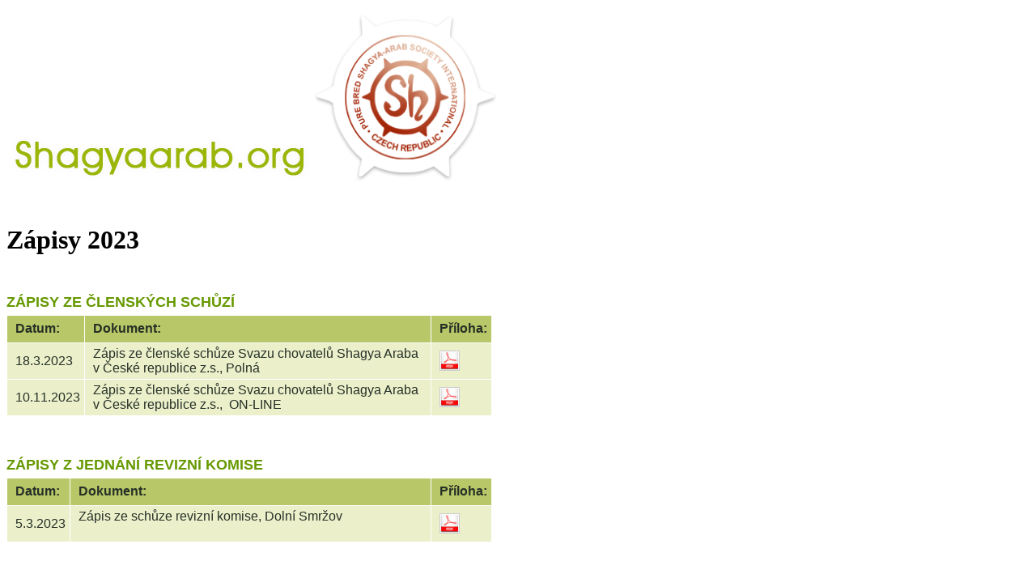

--- FILE ---
content_type: text/html; charset=UTF-8
request_url: https://www.shagyaarab.org/cz/dokumenty/zapisy-2023.html
body_size: 18950
content:
<!DOCTYPE html PUBLIC "-//W3C//DTD XHTML 1.0 Transitional//EN" "http://www.w3.org/TR/xhtml1/DTD/xhtml1-transitional.dtd">
<html xmlns="http://www.w3.org/1999/xhtml" xml:lang="cz" lang="cz">
<head>
	<title>Dokumenty/Zápisy 2023 - Shagyaarab</title>
	<meta name="description" content="" />
	<meta name="keywords" content="" />
	<meta http-equiv="Content-Type" content="text/html; charset=utf-8" />
	<meta http-equiv="Content-Language" content="cs" />
	<meta name="Copyright" content="Michal Ceé" />
	<meta name="Author" content="Michal Ceé" />
	<meta name="Generator" content="E4E" />
	<meta name="robots" content="index, follow" />
	<link rel="stylesheet" type="text/css" href="/css/default/style.css" />
	<link rel="stylesheet" type="text/css" media="print" href="/css/tisk.css" />
	<link rel="stylesheet" type="text/css" href="/css/thickbox.css" />
	<link rel="stylesheet" type="text/css" href="/css/datepicker.css" />
	<link rel="stylesheet" type="text/css" href="/css/colorpicker.css" />
	<link rel="icon" type="image/png" href="/favicon.png" />
	<script type="text/javascript">var e4e_lang='cz'</script>
	<script type="text/javascript" src="/inc/jquery.js"></script>
    <script type="text/javascript" src="/inc/priklady.js"></script>
	<script type="text/javascript" src="/inc/sizzle.js"></script>
	<script type="text/javascript" src="/inc/thickbox.js"></script>
	<script type="text/javascript" src="/inc/form.js"></script>
	<script type="text/javascript" src="/inc/e4e.js"></script>
	<script type="text/javascript" src="/inc/date.js"></script>
	<script type="text/javascript" src="/inc/jquery.datepicker.js"></script>
	<script type="text/javascript" src="/inc/jquery.datepicker.js"></script>
	<script type="text/javascript" src="/inc/jquery.nivo.slider.js"></script>
	<script type="text/javascript" src="/inc/colorpicker.js"></script>    

	<script type="text/javascript" src="/ajax/ajax.js"></script>


	<!--[if lt IE 7]>
	<script defer type="text/javascript" src="pngfix.js"></script>
	<![endif]-->
		</head>

<body>
<!--[if lt IE 7]>
<div style='border: 1px solid #F7941D; background: #FEEFDA; text-align: center; clear: both; height: 75px; position: relative;'>
	<div style='position: absolute; right: 3px; top: 3px; font-family: courier new; font-weight: bold;'>
		<a href='#' onclick='javascript:this.parentNode.parentNode.style.display="none"; return false;'>
		<img src='http://www.ie6nomore.com/files/theme/ie6nomore-cornerx.jpg' style='border: none;' alt='Close this notice'/></a>
	</div>
	<div style='width: 640px; margin: 0 auto; text-align: left; padding: 0; overflow: hidden; color: black;'>
		<div style='width: 75px; float: left;'><img src='http://www.ie6nomore.com/files/theme/ie6nomore-warning.jpg' alt='Warning!'/></div>
		<div style='width: 275px; float: left; font-family: Arial, sans-serif;'>
			<div style='font-size: 14px; font-weight: bold; margin-top: 12px;'>Používáte zastaralý prohlížeč</div>
			<div style='font-size: 12px; margin-top: 6px; line-height: 12px;'>Kvůli své bezpečnosti a pohodlí byste si měli nainstalovat lepší program.</div>
		</div>
		<div style='width: 75px; float: left;'>
			<a href='http://www.firefox.com' target='_blank'>
			<img src='http://www.ie6nomore.com/files/theme/ie6nomore-firefox.jpg' style='border: none;' alt='Get Firefox'/></a>
		</div>
		<div style='width: 75px; float: left;'>
			<a href='http://www.browserforthebetter.com/download.html' target='_blank'>
			<img src='http://www.ie6nomore.com/files/theme/ie6nomore-ie8.jpg' style='border: none;' alt='Get Internet Explorer 8'/></a>
		</div>
		<div style='width: 73px; float: left;'>
			<a href='http://www.apple.com/safari/download/' target='_blank'>
			<img src='http://www.ie6nomore.com/files/theme/ie6nomore-safari.jpg' style='border: none;' alt='Get Safari'/></a>
		</div>
		<div style='float: left;'>
			<a href='http://www.google.com/chrome' target='_blank'>
			<img src='http://www.ie6nomore.com/files/theme/ie6nomore-chrome.jpg' style='border: none;' alt='Get Google Chrome'/></a>
		</div>
	</div>
</div>
<![endif]-->
<div id="celek">
<div id="content">

				<div id="page_top">
				
						<div id="page_top_text">
						<p>
	<img alt="" class="obraz" src="/userfiles/images/top/shagyaarab.png" style="width: 377px; height: 53px;" /><img alt="" class="logo" src="/userfiles/images/top/logo.png" style="width: 231px; height: 207px;" /></p>

						</div>
				<div class="end-div">&nbsp;</div>
				</div>
				
				<div id="layer12">
				
				<div id="page_main">
				
						<div id="page_main_text">
						<h1>
	Zápisy 2023</h1>
<h2 style="text-transform: uppercase; font-family: &quot;Trebuchet MS&quot;, Arial, Helvetica, sans-serif; font-size: 18px; color: rgb(102, 153, 0); margin: 5px 0px; padding: 0px; text-align: justify;">
	&nbsp;</h2>
<h2 style="text-transform: uppercase; font-family: &quot;Trebuchet MS&quot;, Arial, Helvetica, sans-serif; font-size: 18px; color: rgb(102, 153, 0); margin: 5px 0px; padding: 0px; text-align: justify;">
	ZÁPISY ZE ČLENSKÝCH SCHŮZÍ</h2>
<table border="1" cellpadding="1" cellspacing="1" class="tabulka_dokumenty" height="61" style="border: 0px; border-collapse: collapse; padding: 5px 0px 5px 10px; color: rgb(38, 47, 38); font-family: Verdana, Geneva, sans-serif;" width="600">
	<tbody>
		<tr>
			<td style="padding: 4px 5px 4px 10px; border: 1px solid rgb(255, 255, 255); height: 25px; background-color: rgb(184, 199, 103);">
				<strong>Datum:</strong></td>
			<td style="padding: 4px 5px 4px 10px; border: 1px solid rgb(255, 255, 255); height: 25px; background-color: rgb(184, 199, 103);">
				<strong>Dokument:</strong></td>
			<td style="padding: 4px 5px 4px 10px; border: 1px solid rgb(255, 255, 255); height: 25px; background-color: rgb(184, 199, 103);">
				<strong>Příloha:</strong></td>
		</tr>
		<tr>
			<td style="padding: 4px 5px 4px 10px; border: 1px solid rgb(255, 255, 255); background-color: rgb(235, 240, 203);">
				18.3.2023</td>
			<td style="padding: 4px 5px 4px 10px; border: 1px solid rgb(255, 255, 255); background-color: rgb(235, 240, 203);">
				Zápis ze členské schůze Svazu chovatelů Shagya Araba v České republice z.s., Polná</td>
			<td style="padding: 4px 5px 4px 10px; border: 1px solid rgb(255, 255, 255); background-color: rgb(235, 240, 203);">
				<a href="/userfiles/files/dokumenty/zapisy2023/Z%C3%A1pis%20ze%20sch%C5%AFze%2018_3_2023%2CPoln%C3%A1.pdf"><font color="#669900"><span style="transition-duration: 1s; transition-property: color; border-image: initial;"><b><img src="https://www.shagyaarab.org/userfiles/images/pdf.jpg" style="border: 1px solid rgb(204, 204, 204);" /></b></span></font></a></td>
		</tr>
		<tr>
			<td style="padding: 4px 5px 4px 10px; border: 1px solid rgb(255, 255, 255); background-color: rgb(235, 240, 203);">
				10.11.2023</td>
			<td style="padding: 4px 5px 4px 10px; border: 1px solid rgb(255, 255, 255); background-color: rgb(235, 240, 203);">
				Zápis ze členské schůze Svazu chovatelů Shagya Araba v České republice z.s.,&nbsp; ON-LINE</td>
			<td style="padding: 4px 5px 4px 10px; border: 1px solid rgb(255, 255, 255); background-color: rgb(235, 240, 203);">
				<a href="/userfiles/files/dokumenty/zapisy2023/Z%C3%A1pis%20ze%20sch%C5%AFze%2010_11_2023%2C%20online.pdf"><font color="#669900"><span style="transition-duration: 1s; transition-property: color; border-image: initial;"><b><img src="https://www.shagyaarab.org/userfiles/images/pdf.jpg" style="border: 1px solid rgb(204, 204, 204);" /></b></span></font></a><font color="#669900"><span style="transition-duration: 1s; transition-property: color; border-image: initial;"><b></b></span></font></td>
		</tr>
	</tbody>
</table>
<p>
	&nbsp;</p>
<h2 style="text-transform: uppercase; font-family: &quot;Trebuchet MS&quot;, Arial, Helvetica, sans-serif; font-size: 18px; color: rgb(102, 153, 0); margin: 5px 0px; padding: 0px; text-align: justify;">
	ZÁPISY Z JEDNÁNÍ REVIZNÍ KOMISE</h2>
<table border="1" cellpadding="1" cellspacing="1" class="tabulka_dokumenty" height="61" style="border: 0px; border-collapse: collapse; padding: 5px 0px 5px 10px; color: rgb(38, 47, 38); font-family: Verdana, Geneva, sans-serif;" width="600">
	<tbody>
		<tr>
			<td style="padding: 4px 5px 4px 10px; border: 1px solid rgb(255, 255, 255); height: 25px; background-color: rgb(184, 199, 103);">
				<strong>Datum:</strong></td>
			<td style="padding: 4px 5px 4px 10px; border: 1px solid rgb(255, 255, 255); height: 25px; background-color: rgb(184, 199, 103);">
				<strong>Dokument:</strong></td>
			<td style="padding: 4px 5px 4px 10px; border: 1px solid rgb(255, 255, 255); height: 25px; background-color: rgb(184, 199, 103);">
				<strong>Příloha:</strong></td>
		</tr>
		<tr>
			<td style="padding: 4px 5px 4px 10px; border: 1px solid rgb(255, 255, 255); background-color: rgb(235, 240, 203);">
				5.3.2023</td>
			<td style="padding: 4px 5px 4px 10px; border: 1px solid rgb(255, 255, 255); background-color: rgb(235, 240, 203);">
				Zápis ze schůze revizní komise, Dolní Smržov&nbsp; &nbsp; &nbsp; &nbsp; &nbsp; &nbsp; &nbsp; &nbsp; &nbsp; &nbsp; &nbsp; &nbsp; &nbsp; &nbsp; &nbsp; &nbsp; &nbsp; &nbsp; &nbsp; &nbsp; &nbsp; &nbsp; &nbsp; &nbsp; &nbsp; &nbsp; &nbsp; &nbsp; &nbsp; &nbsp; &nbsp; &nbsp; &nbsp; &nbsp; &nbsp; &nbsp; &nbsp; &nbsp; &nbsp; &nbsp; &nbsp; &nbsp; &nbsp;</td>
			<td style="padding: 4px 5px 4px 10px; border: 1px solid rgb(255, 255, 255); background-color: rgb(235, 240, 203);">
				<a href="/userfiles/files/dokumenty/zapisy2023/Zpr%C3%A1va_revizn%C3%AD_komise_2022.pdf"><font color="#669900"><span style="transition-duration: 1s; transition-property: color; border-image: initial;"><b><img src="https://www.shagyaarab.org/userfiles/images/pdf.jpg" style="border: 1px solid rgb(204, 204, 204);" /></b></span></font></a></td>
		</tr>
	</tbody>
</table>
<p align="center" style="text-align: justify; color: rgb(38, 47, 38); font-family: Verdana, Geneva, sans-serif;">
	&nbsp;</p>
<p align="center">
	&nbsp;</p>

						</div>
				<div class="end-div">&nbsp;</div>
				</div>
				
				<div id="page_left">
				<div class="nav_child">
				<ul class="navigation">
							<li class="zapisy-2025 first"><a href="/cz/dokumenty/zapisy-2025.html" class="zapisy-2025 first">Zápisy 2025</a></li>
							<li class="zapisy-2024"><a href="/cz/dokumenty/zapisy-2024.html" class="zapisy-2024">Zápisy 2024</a></li>
							<li class="zapisy-2023 selected"><a href="/cz/dokumenty/zapisy-2023.html" class="zapisy-2023 selected">Zápisy 2023</a></li>
							<li class="zapisy-2022"><a href="/cz/dokumenty/zapisy-2022.html" class="zapisy-2022">Zápisy 2022</a></li>
							<li class="zapisy-2021"><a href="/cz/dokumenty/zapisy-2021.html" class="zapisy-2021">Zápisy 2021</a></li>
							<li class="zapisy-2020"><a href="/cz/dokumenty/zapisy-2020.html" class="zapisy-2020">Zápisy 2020</a></li>
							<li class="zapisy-2019"><a href="/cz/dokumenty/zapisy-2019.html" class="zapisy-2019">Zápisy 2019</a></li>
							<li class="zapisy-2018"><a href="/cz/dokumenty/zapisy-2018.html" class="zapisy-2018">Zápisy 2018</a></li>
							<li class="zapisy-2017"><a href="/cz/dokumenty/zapisy-2017.html" class="zapisy-2017">Zápisy 2017</a></li>
							<li class="zapisy-2016"><a href="/cz/dokumenty/zapisy-2016.html" class="zapisy-2016">Zápisy 2016</a></li>
							<li class="zapisy-2015"><a href="/cz/dokumenty/zapisy-2015.html" class="zapisy-2015">Zápisy 2015</a></li>
							<li class="zapisy-2014"><a href="/cz/dokumenty/zapisy-2014.html" class="zapisy-2014">Zápisy 2014</a></li>
							<li class="zapisy-2013"><a href="/cz/dokumenty/zapisy-2013.html" class="zapisy-2013">Zápisy 2013</a></li>
							<li class="ke-stazeni"><a href="/cz/dokumenty/ke-stazeni.html" class="ke-stazeni">Ke stažení</a></li>
							<li class="plna-moc"><a href="/cz/dokumenty/plna-moc.html" class="plna-moc">Plná moc</a></li>
							<li class="ostatni-zapisy"><a href="/cz/dokumenty/ostatni-zapisy.html" class="ostatni-zapisy">Ostatní zápisy</a></li>
				</ul>
			</div>
						<div id="page_left_text">
						<p>
	<a href="/userfiles/files/dokumenty/kestazeni/SAZEBN%C3%8DK_POPLATK%C5%AE_NA_ROK_2026.pdf"><strong style="color: rgb(165, 42, 42); font-size: 14px;">SAZEBNÍK POPLATKŮ 2026 !</strong></a><strong style="color: rgb(165, 42, 42); font-size: 14px;"></strong></p>
<p>
	&nbsp;</p>
<p>
	<a href="/cz/pk-online.html"><img alt="pk-online" src="/userfiles/images/pl_kniha.png" style="width: 160px; height: 173px;" /></a></p>
<p>
	&nbsp;</p>
<p>
	&nbsp;</p>
<p>
	<span style="font-size:14px;"><strong>HLAVNÍ SPONZOŘI:</strong></span></p>
<p>
	<a href="https://www.mikrop.cz/"><img alt="" src="/userfiles/images/mikroplogo.jpg" style="width: 150px; height: 56px;" /></a></p>
<p>
	<a href="/userfiles/files/aktuality/Precizn%C3%AD_mikroby_A4%2C_do_katalogu.pdf"><img alt="" src="/userfiles/images/Precision microbes.jpg" style="width: 150px; height: 54px;" /></a></p>
<p>
	<a href="https://www.happyhorse.cz/"><img alt="" src="/userfiles/images/hh.jpeg" style="width: 100px; height: 103px;" /></a></p>
<p>
	<a href="https://www.suninvent.cz/"><img alt="" src="/userfiles/images/Suninvent_logo_03_white ořez.jpg" style="width: 140px; height: 88px;" /></a></p>
<p>
	<a href="https://www.vipkrmiva.cz/"><img alt="" src="/userfiles/images/vip_krmiva_cerna-1.jpg" style="width: 120px; height: 69px;" /></a></p>
<p>
	<a href="https://galerie-stossova.cz/"><img alt="" src="/userfiles/images/logo_razítko.jpg" style="width: 150px; height: 139px;" /></a></p>
<p>
	&nbsp;</p>
<p>
	<a href="https://www.price-check.cz/?gclid=EAIaIQobChMI2cOWiZfmgAMVF5CDBx1ArwNYEAAYASAAEgLYCfD_BwE"><img alt="" src="/userfiles/images/princecheck.png" style="width: 180px; height: 45px;" /></a></p>
<p>
	<a href="https://www.e-solutions.cz/"><img alt="" src="/userfiles/images/Solutions internetová řešení.png" style="width: 180px; height: 57px;" /></a></p>
<p>
	<a href="https://www.pavo.cz/"><img alt="" src="/userfiles/images/krmiva-podoli-logo-pavo-min.png" style="width: 150px; height: 101px;" /></a></p>
<p>
	<a href="http://nutrihorse.cz/"><img alt="" src="/userfiles/images/Logo%2BNutrihorse.jpg" style="width: 150px; height: 62px;" /></a></p>
<p>
	<a href="https://www.sanoproequi.cz/kone?gclid=EAIaIQobChMI-o6MmtTUgAMVBuZ3Ch2OkQ6IEAAYASAAEgISwPD_BwE"><img alt="" src="/userfiles/images/337634444_1617711205401086_2058160986604653532_n.png" style="width: 120px; height: 120px;" /></a></p>
<p>
	<a href="https://artepwest.cz/"><img alt="" src="/userfiles/images/image0.jpeg" style="width: 120px; height: 93px;" /></a></p>
<p>
	&nbsp;</p>
<p>
	<a href="https://www.krmimezdrave.cz/"><img alt="" src="/userfiles/images/KZ.jpg" style="width: 150px; height: 60px;" /></a></p>
<p>
	<a href="https://www.konskeknihy.cz/"><img alt="" src="/userfiles/images/koňské knihy.png" style="width: 150px; height: 150px;" /></a></p>
<p>
	&nbsp;</p>
<p>
	<strong><span style="font-size:14px;">MEDIÁLNÍ PARTNER:</span></strong></p>
<p>
	<a href="https://www.equitv.cz/"><strong><span style="font-size:14px;"><img alt="" src="/userfiles/images/logonew.png" style="width: 150px; height: 38px;" /></span></strong></a></p>
<p>
	&nbsp;</p>

						</div>
				<div class="end-div">&nbsp;</div>
				</div>
				
				<div class="clear">&nbsp;</div>
				</div>
				
				<div id="page_navigation">
				
				<ul class="navigation">
							<li class="uvod first"><a href="/" class="uvod first">Úvod</a></li>
							<li class="svaz"><a href="/cz/svaz/stanovy-a-jednaci-rad.html" class="svaz">Svaz</a></li>
							<li class="chov"><a href="/cz/chov.html" class="chov">Chov</a></li>
							<li class="dokumenty selected"><a href="/cz/dokumenty/zapisy-2022.html" class="dokumenty selected">Dokumenty</a></li>
							<li class="fotoalbum"><a href="/cz/fotoalbum.html" class="fotoalbum">Fotoalbum</a></li>
							<li class="kontakt"><a href="/cz/kontakt.html" class="kontakt">Kontakt</a></li>
							<li class="pk-online"><a href="/cz/pk-online.html" class="pk-online">PK-Online</a></li>
							<li class="plemenni-hrebci"><a href="/cz/chov/plemenni-hrebci.html" class="plemenni-hrebci">Plemenní hřebci</a></li>
				</ul>
			
				<div class="end-div">&nbsp;</div>
				</div>
				
				<div id="page_bottom">
				
						<div id="page_bottom_text">
						<p>
	&nbsp;</p>
<table border="0" cellpadding="0" cellspacing="0" height="195" width="800">
	<tbody>
		<tr>
			<td style="width: 50px;">
				<img alt="" src="/userfiles/images/adresap.jpg" style="width: 32px; height: 32px;" /></td>
			<td>
				&nbsp;</td>
			<td rowspan="4" style="vertical-align: middle; white-space: nowrap; text-align: right; width: 400px;">
				<br />
				&nbsp;</td>
			<td rowspan="4" style="vertical-align: middle; white-space: nowrap; text-align: right;">
				<p style="text-align: center;">
					<a href="https://www.facebook.com/groups/1605933992953813/"><img alt="" src="/userfiles/images/facebook.jpg" style="width: 137px; height: 36px;" /></a></p>
				<p style="text-align: center;">
					<a href="http://equimarket.eu/"><img alt="" src="/userfiles/images/equimarket.jpg" style="width: 200px; height: 45px;" /></a></p>
				<p style="text-align: center;">
					<a href="https://www.kudyznudy.cz/"><img alt="" src="/userfiles/images/kudyznudy-RGB.jpg" style="width: 200px; height: 33px;" /></a></p>
			</td>
		</tr>
		<tr>
			<td style="width: 50px;">
				<img alt="" src="/userfiles/images/phonep.jpg" style="width: 32px; height: 32px;" /></td>
			<td>
				&nbsp;</td>
		</tr>
		<tr>
			<td style="width: 50px;">
				<img alt="" src="/userfiles/images/mailp.jpg" /></td>
			<td>
				<span style="color:#cde15b;">&nbsp;&nbsp;&nbsp;&nbsp;&nbsp;&nbsp;&nbsp;&nbsp; shagyaarab.org@seznam.cz &nbsp;&nbsp;&nbsp;&nbsp;&nbsp;&nbsp;&nbsp;&nbsp;&nbsp;&nbsp;&nbsp;&nbsp;&nbsp;&nbsp;&nbsp;&nbsp;&nbsp;&nbsp;&nbsp;&nbsp;&nbsp;&nbsp;&nbsp;&nbsp;&nbsp;&nbsp;&nbsp;&nbsp;&nbsp;&nbsp;&nbsp;&nbsp;&nbsp;&nbsp;&nbsp;&nbsp;&nbsp;&nbsp;&nbsp;&nbsp;&nbsp;&nbsp;&nbsp;&nbsp;&nbsp;&nbsp;&nbsp;&nbsp; </span></td>
		</tr>
		<tr>
			<td style="width: 50px;">
				<img alt="" src="/userfiles/images/personp.jpg" style="width: 32px; height: 32px;" /></td>
			<td>
				&nbsp;</td>
		</tr>
	</tbody>
</table>
<p style="text-align: center;">
	<br />
	<br />
	<br />
	<br />
	<br />
	© Web4ce 2015 | Provozováno na <a href="http://www.e4e.cz/" title="CMS E4E">CMS E4E</a> | <a href="/cz/mapa-webu.html">Mapa webu</a></p>
<p>
	&nbsp;</p>
<p>
	&nbsp;</p>

						</div>
			<div class="search_form">
			<h2>Vyhledat</h2>
			<form action="/cz/vyhledavani.html" method="get">
				<input type="text" size="20" name="search_string" value="" class="input" />
				<input type="submit" name="submit" value="" class="submit" />
			</form>
			</div>
		
				<div class="end-div">&nbsp;</div>
				</div>
				</div>
</div>
</body>
</html>
